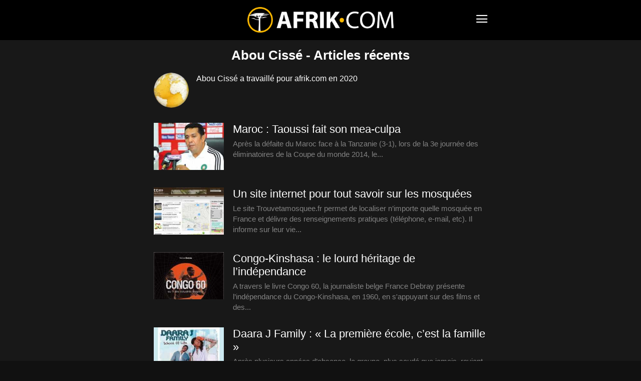

--- FILE ---
content_type: text/html; charset=UTF-8
request_url: https://www.afrik.com/abou-cisse
body_size: 12741
content:
<!doctype html>
<html lang="fr-FR">
<head>
<meta charset="UTF-8" />
<meta name="theme-color" content="#000">
<meta name="viewport" content="width=device-width, initial-scale=1.0">
<link rel="preload" as="image" href="https://www.afrik.com/wp-content/uploads/2020/07/taoussi-218x150.jpg">
<link rel="preload" as="image" href="https://www.afrik.com/wp-content/uploads/2010/11/ttm2-218x150.jpg">
<link rel="preload" as="image" href="https://www.afrik.com/wp-content/uploads/2010/10/congo-60-218x150.jpg">
<link rel="preload" as="image" href="https://www.afrik.com/wp-content/uploads/2010/10/daara-j-family-218x150.jpg">
<meta name='robots' content='index, follow, max-image-preview:large, max-snippet:-1, max-video-preview:-1' />
<link rel='preconnect' href='https://choices.consentframework.com' >
<link rel='dns-prefetch' href='//www.googletagmanager.com'>
<link rel='dns-prefetch' href='//www.google-analytics.com'>
<link rel='dns-prefetch' href='//cdn.webpushr.com'>
<link rel='dns-prefetch' href='//bot.webpushr.com'>
<link rel='dns-prefetch' href='//analytics.webpushr.com'>
<link rel='dns-prefetch' href='//js.sddan.com'>
<link rel='dns-prefetch' href='//stats.g.doubleclick.net'>
<link rel='dns-prefetch' href='//www.google.com'>
<link rel='dns-prefetch' href='//www.google.fr'>
<title>Abou Cissé</title>
<link rel='preload' href='https://www.afrik.com/wp-content/plugins/td-composer/mobile/images/icons/mobile-theme.woff?15' as='font' crossorigin>
<meta name="description" content="Retrouvez tous les articles de l&#039;auteur Abou Cissé sur Afrik.com" />
<link rel="canonical" href="https://www.afrik.com/abou-cisse" />
<meta property="og:locale" content="fr_FR" />
<meta property="og:type" content="profile" />
<meta property="og:title" content="Abou Cissé" />
<meta property="og:description" content="Retrouvez tous les articles de l&#039;auteur Abou Cissé sur Afrik.com" />
<meta property="og:url" content="https://www.afrik.com/abou-cisse" />
<meta property="og:site_name" content="Afrik" />
<meta property="og:image" content="https://www.afrik.com/wp-content/uploads/2023/12/globe-1200x675.jpg" />
<meta property="og:image:width" content="1200" />
<meta property="og:image:height" content="675" />
<meta property="og:image:type" content="image/jpeg" />
<meta name="twitter:card" content="summary_large_image" />
<meta name="twitter:site" content="@afrikinfo" />
<script type="application/ld+json" class="yoast-schema-graph">{"@context":"https://schema.org","@graph":[{"@type":"ProfilePage","@id":"https://www.afrik.com/abou-cisse","url":"https://www.afrik.com/abou-cisse","name":"Abou Cissé","isPartOf":{"@id":"https://www.afrik.com/#website"},"primaryImageOfPage":{"@id":"https://www.afrik.com/abou-cisse#primaryimage"},"image":{"@id":"https://www.afrik.com/abou-cisse#primaryimage"},"thumbnailUrl":"https://www.afrik.com/wp-content/uploads/2020/07/taoussi.jpg","description":"Retrouvez tous les articles de l'auteur Abou Cissé sur Afrik.com","breadcrumb":{"@id":"https://www.afrik.com/abou-cisse#breadcrumb"},"inLanguage":"fr-FR","potentialAction":[{"@type":"ReadAction","target":["https://www.afrik.com/abou-cisse"]}]},{"@type":"ImageObject","inLanguage":"fr-FR","@id":"https://www.afrik.com/abou-cisse#primaryimage","url":"https://www.afrik.com/wp-content/uploads/2020/07/taoussi-1200x675.jpg","contentUrl":"https://www.afrik.com/wp-content/uploads/2020/07/taoussi.jpg","width":1200,"height":675},{"@type":"BreadcrumbList","@id":"https://www.afrik.com/abou-cisse#breadcrumb","itemListElement":[{"@type":"ListItem","position":1,"name":"Accueil","item":"https://www.afrik.com/"},{"@type":"ListItem","position":2,"name":"Archives pour Abou Cissé"}]},{"@type":"WebSite","@id":"https://www.afrik.com/#website","url":"https://www.afrik.com/","name":"Afrik","description":"L&#039;actualité de l&#039;Afrique et du Maghreb","publisher":{"@id":"https://www.afrik.com/#organization"},"inLanguage":"fr-FR"},{"@type":"Organization","@id":"https://www.afrik.com/#organization","name":"Afrik","url":"https://www.afrik.com/","logo":{"@type":"ImageObject","inLanguage":"fr-FR","@id":"https://www.afrik.com/#/schema/logo/image/","url":"https://www.afrik.com/wp-content/uploads/2022/07/logo-afrik-1200x325-1.png","contentUrl":"https://www.afrik.com/wp-content/uploads/2022/07/logo-afrik-1200x325-1.png","width":1200,"height":325,"caption":"Afrik"},"image":{"@id":"https://www.afrik.com/#/schema/logo/image/"},"sameAs":["https://www.facebook.com/Afrikcom","https://twitter.com/afrikinfo"]},{"@type":"Person","@id":"https://www.afrik.com/#/schema/person/1361b1a86d5faf137fe986e7b216a378","name":"Abou Cissé","image":{"@type":"ImageObject","inLanguage":"fr-FR","@id":"https://www.afrik.com/#/schema/person/image/","url":"https://www.afrik.com/wp-content/uploads/2023/12/globe-150x150.jpg","contentUrl":"https://www.afrik.com/wp-content/uploads/2023/12/globe-150x150.jpg","caption":"Abou Cissé"},"description":"Abou Cissé a travaillé pour afrik.com en 2020","mainEntityOfPage":{"@id":"https://www.afrik.com/abou-cisse"}}]}</script>
<link rel='stylesheet' id='td-theme-css' href='https://www.afrik.com/wp-content/plugins/td-composer/mobile/style.css?ver=12.6.1a' type='text/css' media='all' />
<script type='text/javascript' src='https://www.afrik.com/wp-includes/js/jquery/jquery.min.js?ver=3.7.0' id='jquery-core-js'></script>
<link rel="apple-touch-icon" sizes="180x180" href="/wp-content/uploads/fbrfg/apple-touch-icon.png">
<link rel="icon" type="image/png" sizes="32x32" href="/wp-content/uploads/fbrfg/favicon-32x32.png">
<link rel="icon" type="image/png" sizes="16x16" href="/wp-content/uploads/fbrfg/favicon-16x16.png">
<link rel="mask-icon" href="/wp-content/uploads/fbrfg/safari-pinned-tab.svg" color="#000000">
<link rel="shortcut icon" href="/wp-content/uploads/fbrfg/favicon.ico">
<meta name="msapplication-TileColor" content="#000000">
<meta name="msapplication-config" content="/wp-content/uploads/fbrfg/browserconfig.xml">
<script>
    
    
        // td_js_generator - mini detector
        (function(){
            var htmlTag = document.getElementsByTagName("html")[0];

            if ( navigator.userAgent.indexOf("MSIE 10.0") > -1 ) {
                htmlTag.className += ' ie10';
            }

            if ( !!navigator.userAgent.match(/Trident.*rv\:11\./) ) {
                htmlTag.className += ' ie11';
            }

            if ( /(iPad|iPhone|iPod)/g.test(navigator.userAgent) ) {
                htmlTag.className += ' td-md-is-ios';
            }

            var user_agent = navigator.userAgent.toLowerCase();
            if ( user_agent.indexOf("android") > -1 ) {
                htmlTag.className += ' td-md-is-android';
            }

            if ( -1 !== navigator.userAgent.indexOf('Mac OS X')  ) {
                htmlTag.className += ' td-md-is-os-x';
            }

            if ( /chrom(e|ium)/.test(navigator.userAgent.toLowerCase()) ) {
               htmlTag.className += ' td-md-is-chrome';
            }

            if ( -1 !== navigator.userAgent.indexOf('Firefox') ) {
                htmlTag.className += ' td-md-is-firefox';
            }

            if ( -1 !== navigator.userAgent.indexOf('Safari') && -1 === navigator.userAgent.indexOf('Chrome') ) {
                htmlTag.className += ' td-md-is-safari';
            }

            if( -1 !== navigator.userAgent.indexOf('IEMobile') ){
                htmlTag.className += ' td-md-is-iemobile';
            }

        })();


        var tdLocalCache = {};

        ( function () {
            "use strict";

            tdLocalCache = {
                data: {},
                remove: function (resource_id) {
                    delete tdLocalCache.data[resource_id];
                },
                exist: function (resource_id) {
                    return tdLocalCache.data.hasOwnProperty(resource_id) && tdLocalCache.data[resource_id] !== null;
                },
                get: function (resource_id) {
                    return tdLocalCache.data[resource_id];
                },
                set: function (resource_id, cachedData) {
                    tdLocalCache.remove(resource_id);
                    tdLocalCache.data[resource_id] = cachedData;
                }
            };
        })();

    

    
var td_ajax_url="https:\/\/www.afrik.com\/wp-admin\/admin-ajax.php?td_theme_name=Newspaper&v=12.6.1";
var tdThemeName="Newspaper";
var td_please_wait=" ";
var td_email_user_pass_incorrect=" ";
var td_email_user_incorrect=" ";
var td_email_incorrect=" ";
var tdm_sticky_menu="hide";
</script>
<script type="text/javascript" src="https://cache.consentframework.com/js/pa/24713/c/71lFt/stub"></script>
<script type="text/javascript" src="https://choices.consentframework.com/js/pa/24713/c/71lFt/cmp" async></script>
</head>
<body class="archive author author-abou-cisse author-205" itemscope="itemscope" itemtype="https://schema.org/WebPage">
            <div class="td-scroll-up"><i class="td-icon-menu-up"></i></div>
    <div class="td-menu-background" style="visibility:hidden"></div>
<div id="td-mobile-nav" style="visibility:hidden">
    <div class="td-mobile-container">
                <div class="td-menu-socials-wrap">
                        <div class="td-menu-socials">
                    
        <span class="td-social-icon-wrap">
            <a target="_blank" rel="noopener" href="https://www.facebook.com/Afrikcom" title="Facebook">
                <i class="td-icon-font td-icon-facebook"></i>
                <span style="display: none">Facebook</span>
            </a>
        </span>
        <span class="td-social-icon-wrap">
            <a target="_blank" rel="noopener" href="https://www.instagram.com/redaction.afrik/" title="Instagram">
                <i class="td-icon-font td-icon-instagram"></i>
                <span style="display: none">Instagram</span>
            </a>
        </span>
        <span class="td-social-icon-wrap">
            <a target="_blank" rel="noopener" href="https://www.linkedin.com/company/afrikcom/" title="Linkedin">
                <i class="td-icon-font td-icon-linkedin"></i>
                <span style="display: none">Linkedin</span>
            </a>
        </span>
        <span class="td-social-icon-wrap">
            <a target="_blank" rel="noopener" href="https://twitter.com/afrikinfo" title="Twitter">
                <i class="td-icon-font td-icon-twitter"></i>
                <span style="display: none">Twitter</span>
            </a>
        </span>            </div>
                        <div class="td-mobile-close">
                <span><i class="td-icon-close-mobile"></i></span>
            </div>
        </div>

                
                <div class="td-mobile-content">
            <div class="menu-navigation-mobile-container"><ul id="menu-navigation-mobile" class="td-mobile-main-menu"><li class="menu-item menu-item-type-custom menu-item-object-custom menu-item-home"><a href="https://www.afrik.com">Journal</a></li>
<li class="menu-item menu-item-type-custom menu-item-object-custom menu-item-has-children"><a href="https://www.afrik.com/pays">Editions pays<i class="td-icon-menu-right td-element-after"></i></a>
<ul class="sub-menu">
	<li class="menu-item menu-item-type-custom menu-item-object-custom menu-item-has-children"><a href="#" aria-label="Afrique du nord">Afrique du nord<i class="td-icon-menu-right td-element-after"></i></a>
	<ul class="sub-menu">
		<li class="menu-item menu-item-type-taxonomy menu-item-object-post_tag"><a href="https://www.afrik.com/algerie">Algérie</a></li>
		<li class="menu-item menu-item-type-taxonomy menu-item-object-post_tag"><a href="https://www.afrik.com/egypte">Egypte</a></li>
		<li class="menu-item menu-item-type-taxonomy menu-item-object-post_tag"><a href="https://www.afrik.com/libye">Libye</a></li>
		<li class="menu-item menu-item-type-taxonomy menu-item-object-post_tag"><a href="https://www.afrik.com/maroc">Maroc</a></li>
		<li class="menu-item menu-item-type-taxonomy menu-item-object-post_tag"><a href="https://www.afrik.com/sahara-occidental">Sahara occidental</a></li>
		<li class="menu-item menu-item-type-taxonomy menu-item-object-post_tag"><a href="https://www.afrik.com/tunisie">Tunisie</a></li>
	</ul>
</li>
	<li class="menu-item menu-item-type-custom menu-item-object-custom menu-item-has-children"><a href="#" aria-label="Afrique de l&#039;ouest">Afrique de l&rsquo;ouest<i class="td-icon-menu-right td-element-after"></i></a>
	<ul class="sub-menu">
		<li class="menu-item menu-item-type-taxonomy menu-item-object-post_tag"><a href="https://www.afrik.com/benin">Bénin</a></li>
		<li class="menu-item menu-item-type-taxonomy menu-item-object-post_tag"><a href="https://www.afrik.com/burkina-faso">Burkina Faso</a></li>
		<li class="menu-item menu-item-type-taxonomy menu-item-object-post_tag"><a href="https://www.afrik.com/cap-vert">Cap Vert</a></li>
		<li class="menu-item menu-item-type-taxonomy menu-item-object-post_tag"><a href="https://www.afrik.com/cote-divoire">Côte d&rsquo;Ivoire</a></li>
		<li class="menu-item menu-item-type-taxonomy menu-item-object-post_tag"><a href="https://www.afrik.com/gambie">Gambie</a></li>
		<li class="menu-item menu-item-type-taxonomy menu-item-object-post_tag"><a href="https://www.afrik.com/ghana">Ghana</a></li>
		<li class="menu-item menu-item-type-taxonomy menu-item-object-post_tag"><a href="https://www.afrik.com/guinee">Guinée</a></li>
		<li class="menu-item menu-item-type-taxonomy menu-item-object-post_tag"><a href="https://www.afrik.com/guinee-bissau">Guinée-Bissau</a></li>
		<li class="menu-item menu-item-type-taxonomy menu-item-object-post_tag"><a href="https://www.afrik.com/liberia">Liberia</a></li>
		<li class="menu-item menu-item-type-taxonomy menu-item-object-post_tag"><a href="https://www.afrik.com/mali">Mali</a></li>
		<li class="menu-item menu-item-type-taxonomy menu-item-object-post_tag"><a href="https://www.afrik.com/mauritanie">Mauritanie</a></li>
		<li class="menu-item menu-item-type-taxonomy menu-item-object-post_tag"><a href="https://www.afrik.com/niger">Niger</a></li>
		<li class="menu-item menu-item-type-taxonomy menu-item-object-post_tag"><a href="https://www.afrik.com/nigeria">Nigeria</a></li>
		<li class="menu-item menu-item-type-taxonomy menu-item-object-post_tag"><a href="https://www.afrik.com/senegal">Sénégal</a></li>
		<li class="menu-item menu-item-type-taxonomy menu-item-object-post_tag"><a href="https://www.afrik.com/sierra-leone">Sierra Leone</a></li>
		<li class="menu-item menu-item-type-taxonomy menu-item-object-post_tag"><a href="https://www.afrik.com/togo">Togo</a></li>
	</ul>
</li>
	<li class="menu-item menu-item-type-custom menu-item-object-custom menu-item-has-children"><a href="#" aria-label="Afrique de l&#039;est">Afrique de l&rsquo;est<i class="td-icon-menu-right td-element-after"></i></a>
	<ul class="sub-menu">
		<li class="menu-item menu-item-type-taxonomy menu-item-object-post_tag"><a href="https://www.afrik.com/burundi">Burundi</a></li>
		<li class="menu-item menu-item-type-taxonomy menu-item-object-post_tag"><a href="https://www.afrik.com/djibouti">Djibouti</a></li>
		<li class="menu-item menu-item-type-taxonomy menu-item-object-post_tag"><a href="https://www.afrik.com/erythree">Erythrée</a></li>
		<li class="menu-item menu-item-type-taxonomy menu-item-object-post_tag"><a href="https://www.afrik.com/ethiopie">Ethiopie</a></li>
		<li class="menu-item menu-item-type-taxonomy menu-item-object-post_tag"><a href="https://www.afrik.com/kenya">Kenya</a></li>
		<li class="menu-item menu-item-type-taxonomy menu-item-object-post_tag"><a href="https://www.afrik.com/ouganda">Ouganda</a></li>
		<li class="menu-item menu-item-type-taxonomy menu-item-object-post_tag"><a href="https://www.afrik.com/somalie">Somalie</a></li>
		<li class="menu-item menu-item-type-taxonomy menu-item-object-post_tag"><a href="https://www.afrik.com/soudan">Soudan</a></li>
		<li class="menu-item menu-item-type-taxonomy menu-item-object-post_tag"><a href="https://www.afrik.com/soudan-du-sud">Soudan du Sud</a></li>
		<li class="menu-item menu-item-type-taxonomy menu-item-object-post_tag"><a href="https://www.afrik.com/tanzanie">Tanzanie</a></li>
	</ul>
</li>
	<li class="menu-item menu-item-type-custom menu-item-object-custom menu-item-has-children"><a href="#" aria-label="Afrique centrale">Afrique centrale<i class="td-icon-menu-right td-element-after"></i></a>
	<ul class="sub-menu">
		<li class="menu-item menu-item-type-taxonomy menu-item-object-post_tag"><a href="https://www.afrik.com/angola">Angola</a></li>
		<li class="menu-item menu-item-type-taxonomy menu-item-object-post_tag"><a href="https://www.afrik.com/cameroun">Cameroun</a></li>
		<li class="menu-item menu-item-type-taxonomy menu-item-object-post_tag"><a href="https://www.afrik.com/centrafrique">Centrafrique</a></li>
		<li class="menu-item menu-item-type-taxonomy menu-item-object-post_tag"><a href="https://www.afrik.com/congo">Congo</a></li>
		<li class="menu-item menu-item-type-taxonomy menu-item-object-post_tag"><a href="https://www.afrik.com/gabon">Gabon</a></li>
		<li class="menu-item menu-item-type-taxonomy menu-item-object-post_tag"><a href="https://www.afrik.com/guinee-equatoriale">Guinée équatoriale</a></li>
		<li class="menu-item menu-item-type-taxonomy menu-item-object-post_tag"><a href="https://www.afrik.com/rdc">RDC</a></li>
		<li class="menu-item menu-item-type-taxonomy menu-item-object-post_tag"><a href="https://www.afrik.com/rwanda">Rwanda</a></li>
		<li class="menu-item menu-item-type-taxonomy menu-item-object-post_tag"><a href="https://www.afrik.com/sao-tome-et-principe">Sao Tome et principe</a></li>
		<li class="menu-item menu-item-type-taxonomy menu-item-object-post_tag"><a href="https://www.afrik.com/tchad">Tchad</a></li>
	</ul>
</li>
	<li class="menu-item menu-item-type-custom menu-item-object-custom menu-item-has-children"><a href="#" aria-label="Afrique australe">Afrique australe<i class="td-icon-menu-right td-element-after"></i></a>
	<ul class="sub-menu">
		<li class="menu-item menu-item-type-taxonomy menu-item-object-post_tag"><a href="https://www.afrik.com/afrique-du-sud">Afrique du Sud</a></li>
		<li class="menu-item menu-item-type-taxonomy menu-item-object-post_tag"><a href="https://www.afrik.com/botswana">Botswana</a></li>
		<li class="menu-item menu-item-type-taxonomy menu-item-object-post_tag"><a href="https://www.afrik.com/ile-maurice">Ile Maurice</a></li>
		<li class="menu-item menu-item-type-taxonomy menu-item-object-post_tag"><a href="https://www.afrik.com/les-comores">Les Comores</a></li>
		<li class="menu-item menu-item-type-taxonomy menu-item-object-post_tag"><a href="https://www.afrik.com/lesotho">Lesotho</a></li>
		<li class="menu-item menu-item-type-taxonomy menu-item-object-post_tag"><a href="https://www.afrik.com/madagascar">Madagascar</a></li>
		<li class="menu-item menu-item-type-taxonomy menu-item-object-post_tag"><a href="https://www.afrik.com/malawi">Malawi</a></li>
		<li class="menu-item menu-item-type-taxonomy menu-item-object-post_tag"><a href="https://www.afrik.com/mozambique">Mozambique</a></li>
		<li class="menu-item menu-item-type-taxonomy menu-item-object-post_tag"><a href="https://www.afrik.com/namibie">Namibie</a></li>
		<li class="menu-item menu-item-type-taxonomy menu-item-object-post_tag"><a href="https://www.afrik.com/reunion">Réunion</a></li>
		<li class="menu-item menu-item-type-taxonomy menu-item-object-post_tag"><a href="https://www.afrik.com/seychelles">Seychelles</a></li>
		<li class="menu-item menu-item-type-taxonomy menu-item-object-post_tag"><a href="https://www.afrik.com/swaziland">Swaziland / Eswatini</a></li>
		<li class="menu-item menu-item-type-taxonomy menu-item-object-post_tag"><a href="https://www.afrik.com/zambie">Zambie</a></li>
		<li class="menu-item menu-item-type-taxonomy menu-item-object-post_tag"><a href="https://www.afrik.com/zimbabwe">Zimbabwe</a></li>
	</ul>
</li>
	<li class="menu-item menu-item-type-taxonomy menu-item-object-post_tag"><a href="https://www.afrik.com/france">France</a></li>
	<li class="menu-item menu-item-type-taxonomy menu-item-object-post_tag"><a href="https://www.afrik.com/caraibes">Caraïbes</a></li>
</ul>
</li>
<li class="menu-item menu-item-type-post_type menu-item-object-page"><a href="https://www.afrik.com/archives">Archives</a></li>
<li class="menu-item menu-item-type-post_type menu-item-object-page"><a href="https://www.afrik.com/themes">Thèmes</a></li>
<li class="menu-item menu-item-type-post_type menu-item-object-page"><a href="https://www.afrik.com/dossiers">Dossiers</a></li>
<li class="menu-item menu-item-type-post_type menu-item-object-page"><a href="https://www.afrik.com/proverbes">Proverbes africains</a></li>
</ul></div>        </div>
    </div>

        </div>    <div id="td-outer-wrap">
        <div class="td-header-wrap">
            <div class="td-container">
                <div id="td-header-menu">
<div id="td-top-mobile-toggle"><span><i class="td-icon-font td-icon-mobile"></i></span></div>
<div class="td-main-menu-logo">
<a class="td-mobile-logo" aria-label="Logo" href="https://www.afrik.com/">
<img src="https://www.afrik.com/wp-content/uploads/2023/12/logo.png" alt="Afrik" width="400" height="70"/>
</a>
</div>
</div>            </div>
        </div>
        
<div class="td-main-content-wrap">
    <div class="td-container">
        <div class="td-crumb-container">
                    </div>
        <div class="td-main-content">
            <div class="td-page-header">
                <h1 class="entry-title td-page-title">
                    <span>Abou Cissé - Articles r&eacute;cents</span>
                </h1>
            </div>

	        <div class="author-box-wrap td-author-page">
		        <img alt='Avatar photo' src='https://www.afrik.com/wp-content/uploads/2023/12/globe-150x150.jpg' srcset='https://www.afrik.com/wp-content/uploads/2023/12/globe-150x150.jpg 2x' class='avatar avatar-96 photo' height='96' width='96' decoding='async'/>		        <div class="desc">
			        <div class="td-author-description" style="position:unset;top:unset;transform:unset">
						Abou Cissé a travaillé pour afrik.com en 2020			        </div>
		        </div>
		        <div class="clearfix"></div>
	        </div>

            
        <div class="td_module_mob_1 td_module_wrap td-animation-stack td-meta-info-hide ">
            <div class="td-module-thumb"><a href="https://www.afrik.com/maroc-taoussi-fait-son-mea-culpa"  rel="bookmark" class="td-image-wrap " title="Maroc : Taoussi fait son mea-culpa" ><img width="218" height="150" class="entry-thumb" src="https://www.afrik.com/wp-content/uploads/2020/07/taoussi-218x150.jpg" alt="Maroc : Taoussi fait son mea-culpa" title="Maroc : Taoussi fait son mea-culpa" /></a></div>            <div class="item-details">
                <h3 class="entry-title td-module-title"><a href="https://www.afrik.com/maroc-taoussi-fait-son-mea-culpa"  rel="bookmark" title="Maroc : Taoussi fait son mea-culpa">Maroc : Taoussi fait son mea-culpa</a></h3><div class="td-excerpt">Après la défaite du Maroc face à la Tanzanie (3-1), lors de la 3e journée des éliminatoires de la Coupe du monde 2014, le...</div>
            </div>
        </div>
        
        <div class="td_module_mob_1 td_module_wrap td-animation-stack td-meta-info-hide ">
            <div class="td-module-thumb"><a href="https://www.afrik.com/un-site-internet-pour-tout-savoir-sur-les-mosquees"  rel="bookmark" class="td-image-wrap " title="Un site internet pour tout savoir sur les mosquées" ><img width="218" height="150" class="entry-thumb" src="https://www.afrik.com/wp-content/uploads/2010/11/ttm2-218x150.jpg" alt="ttm2.jpg" title="Un site internet pour tout savoir sur les mosquées" /></a></div>            <div class="item-details">
                <h3 class="entry-title td-module-title"><a href="https://www.afrik.com/un-site-internet-pour-tout-savoir-sur-les-mosquees"  rel="bookmark" title="Un site internet pour tout savoir sur les mosquées">Un site internet pour tout savoir sur les mosquées</a></h3><div class="td-excerpt">Le site Trouvetamosquee.fr permet de localiser n’importe quelle mosquée en France et délivre des renseignements pratiques (téléphone, e-mail, etc). Il informe sur leur vie...</div>
            </div>
        </div>
        
        <div class="td_module_mob_1 td_module_wrap td-animation-stack td-meta-info-hide ">
            <div class="td-module-thumb"><a href="https://www.afrik.com/congo-kinshasa-le-lourd-heritage-de-l-independance"  rel="bookmark" class="td-image-wrap " title="Congo-Kinshasa : le lourd héritage de l&rsquo;indépendance" ><img width="218" height="150" class="entry-thumb" src="https://www.afrik.com/wp-content/uploads/2010/10/congo-60-218x150.jpg" alt="Congo-Kinshasa : le lourd héritage de l&rsquo;indépendance" title="Congo-Kinshasa : le lourd héritage de l&rsquo;indépendance" /></a></div>            <div class="item-details">
                <h3 class="entry-title td-module-title"><a href="https://www.afrik.com/congo-kinshasa-le-lourd-heritage-de-l-independance"  rel="bookmark" title="Congo-Kinshasa : le lourd héritage de l&rsquo;indépendance">Congo-Kinshasa : le lourd héritage de l&rsquo;indépendance</a></h3><div class="td-excerpt">A travers le livre Congo 60, la journaliste belge France Debray présente l’indépendance du Congo-Kinshasa, en 1960, en s&#039;appuyant sur des films et des...</div>
            </div>
        </div>
        
        <div class="td_module_mob_1 td_module_wrap td-animation-stack td-meta-info-hide ">
            <div class="td-module-thumb"><a href="https://www.afrik.com/daara-j-family-la-premiere-ecole-c-est-la-famille"  rel="bookmark" class="td-image-wrap " title="Daara J Family : « La première école, c’est la famille »" ><img width="218" height="150" class="entry-thumb" src="https://www.afrik.com/wp-content/uploads/2010/10/daara-j-family-218x150.jpg" alt="Daara J Family" title="Daara J Family : « La première école, c’est la famille »" /></a></div>            <div class="item-details">
                <h3 class="entry-title td-module-title"><a href="https://www.afrik.com/daara-j-family-la-premiere-ecole-c-est-la-famille"  rel="bookmark" title="Daara J Family : « La première école, c’est la famille »">Daara J Family : « La première école, c’est la famille »</a></h3><div class="td-excerpt">Après plusieurs années d’absence, le groupe, plus soudé que jamais, revient avec un quatrième album School of life qui véhicule un message de paix...</div>
            </div>
        </div>
        
        <div class="td_module_mob_1 td_module_wrap td-animation-stack td-meta-info-hide ">
            <div class="td-module-thumb"><a href="https://www.afrik.com/listen-to-the-banned-l-album-des-musiciens-censures"  rel="bookmark" class="td-image-wrap " title="Listen to the Banned : l’album des musiciens censurés" ><img width="218" height="150" class="entry-thumb" src="[data-uri]" alt="Listen to the Banned : l’album des musiciens censurés" title="Listen to the Banned : l’album des musiciens censurés" data-type="image_tag" data-img-url="https://www.afrik.com/wp-content/uploads/2010/10/arton20919-218x150.jpg" /></a></div>            <div class="item-details">
                <h3 class="entry-title td-module-title"><a href="https://www.afrik.com/listen-to-the-banned-l-album-des-musiciens-censures"  rel="bookmark" title="Listen to the Banned : l’album des musiciens censurés">Listen to the Banned : l’album des musiciens censurés</a></h3><div class="td-excerpt">L’album Listen to the banned, qui signifie &quot;Ecoutez ceux qui sont interdits&quot;, présente les chansons d&#039;artistes interdits de scène ou censurés dans leurs propres...</div>
            </div>
        </div>
        <div class="td-a-rec td-a-rec-id-loop_mob "><ins class="adsbygoogle" style="display:block;max-width:696px;height:100px;" data-ad-client="ca-pub-5958841757745406" data-ad-slot="1680033749"></ins></div>
        <div class="td_module_mob_1 td_module_wrap td-animation-stack td-meta-info-hide ">
            <div class="td-module-thumb"><a href="https://www.afrik.com/olivier-ciappa-sur-les-pentes-du-kilimandjaro"  rel="bookmark" class="td-image-wrap " title="Olivier Ciappa sur les pentes du Kilimandjaro" ><img width="218" height="150" class="entry-thumb" src="[data-uri]" alt="47015_156912917654813_124526830893422_470406_2394823_n.jpg" title="Olivier Ciappa sur les pentes du Kilimandjaro" data-type="image_tag" data-img-url="https://www.afrik.com/wp-content/uploads/2010/09/47015_156912917654813_124526830893422_470406_2394823_n-218x150.jpg" /></a></div>            <div class="item-details">
                <h3 class="entry-title td-module-title"><a href="https://www.afrik.com/olivier-ciappa-sur-les-pentes-du-kilimandjaro"  rel="bookmark" title="Olivier Ciappa sur les pentes du Kilimandjaro">Olivier Ciappa sur les pentes du Kilimandjaro</a></h3><div class="td-excerpt">

Auteur de plusieurs reportages photo dans Paris et notamment dans le métro, Olivier Ciappa a décidé de s’aventurer en Afrique (au Kenya et en...</div>
            </div>
        </div>
        
        <div class="td_module_mob_1 td_module_wrap td-animation-stack td-meta-info-hide ">
            <div class="td-module-thumb"><a href="https://www.afrik.com/paludisme-gare-au-gorille"  rel="bookmark" class="td-image-wrap " title="Paludisme : gare au gorille !" ><img width="218" height="150" class="entry-thumb" src="[data-uri]" alt="Des gorilles dans un parc" title="Paludisme : gare au gorille !" data-type="image_tag" data-img-url="https://www.afrik.com/wp-content/uploads/2019/06/Gorilles-Gabon-bis-218x150.jpg" /></a></div>            <div class="item-details">
                <h3 class="entry-title td-module-title"><a href="https://www.afrik.com/paludisme-gare-au-gorille"  rel="bookmark" title="Paludisme : gare au gorille !">Paludisme : gare au gorille !</a></h3><div class="td-excerpt">Une équipe de scientifiques composée de Français, d’Anglais, de Gabonais, d’Américains et de Camerounais ont publié une étude dans la revue Nature, le 23...</div>
            </div>
        </div>
        
        <div class="td_module_mob_1 td_module_wrap td-animation-stack td-meta-info-hide ">
            <div class="td-module-thumb"><a href="https://www.afrik.com/rosan-monza-le-gwoka-c-est-le-blues-de-la-guadeloupe"  rel="bookmark" class="td-image-wrap " title="Rosan Monza : « Le gwoka, c’est le blues de la Guadeloupe »" ><img width="218" height="150" class="entry-thumb" src="[data-uri]" alt="Pochette de l&#039;album" title="Rosan Monza : « Le gwoka, c’est le blues de la Guadeloupe »" data-type="image_tag" data-img-url="https://www.afrik.com/wp-content/uploads/2010/09/monza-218x150.jpg" /></a></div>            <div class="item-details">
                <h3 class="entry-title td-module-title"><a href="https://www.afrik.com/rosan-monza-le-gwoka-c-est-le-blues-de-la-guadeloupe"  rel="bookmark" title="Rosan Monza : « Le gwoka, c’est le blues de la Guadeloupe »">Rosan Monza : « Le gwoka, c’est le blues de la Guadeloupe »</a></h3><div class="td-excerpt">Rosan Monza est l’une des figures du gwoka, musique traditionnelle de la Guadeloupe. Ce n’est qu’en 2009, après des années de pratique au sein...</div>
            </div>
        </div>
        
        <div class="td_module_mob_1 td_module_wrap td-animation-stack td-meta-info-hide ">
            <div class="td-module-thumb"><a href="https://www.afrik.com/toofan-la-deferlante-togolaise"  rel="bookmark" class="td-image-wrap " title="Toofan, la déferlante togolaise" ><img width="218" height="150" class="entry-thumb" src="[data-uri]" alt="Toofan" title="Toofan, la déferlante togolaise" data-type="image_tag" data-img-url="https://www.afrik.com/wp-content/uploads/2010/09/toofan-218x150.jpg" /></a></div>            <div class="item-details">
                <h3 class="entry-title td-module-title"><a href="https://www.afrik.com/toofan-la-deferlante-togolaise"  rel="bookmark" title="Toofan, la déferlante togolaise">Toofan, la déferlante togolaise</a></h3><div class="td-excerpt">Sorti début juillet 2009, le troisième album du groupe Toofan, intitulé Carte de visite, fait un carton en Afrique et en Europe. Plusieurs fois...</div>
            </div>
        </div>
        
        <div class="td_module_mob_1 td_module_wrap td-animation-stack td-meta-info-hide ">
            <div class="td-module-thumb"><a href="https://www.afrik.com/delphine-yoboue-veut-reveiller-le-theatre-ivoirien"  rel="bookmark" class="td-image-wrap " title="Delphine Yoboué veut « réveiller le théâtre ivoirien »" ><img width="218" height="150" class="entry-thumb" src="[data-uri]" alt="Delphine Yoboué veut « réveiller le théâtre ivoirien »" title="Delphine Yoboué veut « réveiller le théâtre ivoirien »" data-type="image_tag" data-img-url="https://www.afrik.com/wp-content/uploads/2010/09/arton20799-218x150.jpg" /></a></div>            <div class="item-details">
                <h3 class="entry-title td-module-title"><a href="https://www.afrik.com/delphine-yoboue-veut-reveiller-le-theatre-ivoirien"  rel="bookmark" title="Delphine Yoboué veut « réveiller le théâtre ivoirien »">Delphine Yoboué veut « réveiller le théâtre ivoirien »</a></h3><div class="td-excerpt">La compagnie Siamois Expression, présidée par Delphine Yoboué, organise la première édition du Festival international du théâtre d’Abidjan (FITHA). Cet évènement se déroule jusqu’au...</div>
            </div>
        </div>
        <div class="td-a-rec td-a-rec-id-loop_mob "><ins class="adsbygoogle" style="display:block;max-width:696px;height:100px;" data-ad-client="ca-pub-5958841757745406" data-ad-slot="1680033749"></ins></div>
        <div class="td_module_mob_1 td_module_wrap td-animation-stack td-meta-info-hide ">
            <div class="td-module-thumb"><a href="https://www.afrik.com/teddy-riner-si-pres-du-but"  rel="bookmark" class="td-image-wrap " title="Teddy Riner, si près du but" ><img width="218" height="150" class="entry-thumb" src="[data-uri]" alt="Teddy Riner, si près du but" title="Teddy Riner, si près du but" data-type="image_tag" data-img-url="https://www.afrik.com/wp-content/uploads/2010/09/arton20763-218x150.jpg" /></a></div>            <div class="item-details">
                <h3 class="entry-title td-module-title"><a href="https://www.afrik.com/teddy-riner-si-pres-du-but"  rel="bookmark" title="Teddy Riner, si près du but">Teddy Riner, si près du but</a></h3><div class="td-excerpt">

Médaillé d’argent dans l’épreuve toute catégorie ce lundi à Tokyo, Teddy Riner devra attendre pour décrocher son cinquième titre de champion du monde et...</div>
            </div>
        </div>
        
        <div class="td_module_mob_1 td_module_wrap td-animation-stack td-meta-info-hide ">
            <div class="td-module-thumb"><a href="https://www.afrik.com/une-journee-de-l-aid-avec-des-musulmans-parisiens"  rel="bookmark" class="td-image-wrap " title="Une journée de l’Aïd avec des musulmans parisiens" ><img width="218" height="150" class="entry-thumb" src="[data-uri]" alt="Une journée de l’Aïd avec des musulmans parisiens" title="Une journée de l’Aïd avec des musulmans parisiens" data-type="image_tag" data-img-url="https://www.afrik.com/wp-content/uploads/2010/09/arton20753-218x150.jpg" /></a></div>            <div class="item-details">
                <h3 class="entry-title td-module-title"><a href="https://www.afrik.com/une-journee-de-l-aid-avec-des-musulmans-parisiens"  rel="bookmark" title="Une journée de l’Aïd avec des musulmans parisiens">Une journée de l’Aïd avec des musulmans parisiens</a></h3><div class="td-excerpt">

Le ramadan s’est achevé aujourd’hui pour des milliers de musulmans après un mois de jeûne. L’Aïd, ce jour spécial, marque la fin de cette...</div>
            </div>
        </div>
        
        <div class="td_module_mob_1 td_module_wrap td-animation-stack td-meta-info-hide ">
            <div class="td-module-thumb"><a href="https://www.afrik.com/les-chimpanzes-plus-malins-que-les-chasseurs"  rel="bookmark" class="td-image-wrap " title="Les chimpanzés plus malins que les chasseurs" ><img width="218" height="150" class="entry-thumb" src="[data-uri]" alt="Les chimpanzés plus malins que les chasseurs" title="Les chimpanzés plus malins que les chasseurs" data-type="image_tag" data-img-url="https://www.afrik.com/wp-content/uploads/2010/09/arton20716-218x150.jpg" /></a></div>            <div class="item-details">
                <h3 class="entry-title td-module-title"><a href="https://www.afrik.com/les-chimpanzes-plus-malins-que-les-chasseurs"  rel="bookmark" title="Les chimpanzés plus malins que les chasseurs">Les chimpanzés plus malins que les chasseurs</a></h3><div class="td-excerpt">

Les chimpanzés de la communauté de Bossou, au sud-est de la Guinée, ont réussi à détruire les pièges placés par les braconniers. Ce qui...</div>
            </div>
        </div>
        
        <div class="td_module_mob_1 td_module_wrap td-animation-stack td-meta-info-hide ">
            <div class="td-module-thumb"><a href="https://www.afrik.com/mozambique-sms-de-combat"  rel="bookmark" class="td-image-wrap " title="Mozambique: SMS de combat" ><img width="218" height="150" class="entry-thumb" src="[data-uri]" alt="Mozambique: SMS de combat" title="Mozambique: SMS de combat" data-type="image_tag" data-img-url="https://www.afrik.com/wp-content/uploads/2010/09/arton20724-218x150.jpg" /></a></div>            <div class="item-details">
                <h3 class="entry-title td-module-title"><a href="https://www.afrik.com/mozambique-sms-de-combat"  rel="bookmark" title="Mozambique: SMS de combat">Mozambique: SMS de combat</a></h3><div class="td-excerpt">

Des messages ont été envoyés à des milliers de Mozambicains sur leurs téléphones portables la semaine dernière pour protester contre la vie chère. Ces...</div>
            </div>
        </div>
        
        <div class="td_module_mob_1 td_module_wrap td-animation-stack td-meta-info-hide ">
            <div class="td-module-thumb"><a href="https://www.afrik.com/haiti-debout-un-elan-de-solidarite-africaine"  rel="bookmark" class="td-image-wrap " title="Haïti Debout : un élan de solidarité africaine" ><img width="218" height="150" class="entry-thumb" src="[data-uri]" alt="Drapeau d&#039;Haïti" title="Haïti Debout : un élan de solidarité africaine" data-type="image_tag" data-img-url="https://www.afrik.com/wp-content/uploads/2020/12/drapeau-haiti-218x150.jpg" /></a></div>            <div class="item-details">
                <h3 class="entry-title td-module-title"><a href="https://www.afrik.com/haiti-debout-un-elan-de-solidarite-africaine"  rel="bookmark" title="Haïti Debout : un élan de solidarité africaine">Haïti Debout : un élan de solidarité africaine</a></h3><div class="td-excerpt">Dan Ekedi a rassemblé plusieurs artistes africains et de la diaspora pour créer le projet Haïti Debout. Cette organisation a pour but de construire...</div>
            </div>
        </div>
        <div class="td-a-rec td-a-rec-id-loop_mob "><ins class="adsbygoogle" style="display:block;max-width:696px;height:100px;" data-ad-client="ca-pub-5958841757745406" data-ad-slot="1680033749"></ins></div>
        <div class="td_module_mob_1 td_module_wrap td-animation-stack td-meta-info-hide ">
            <div class="td-module-thumb"><a href="https://www.afrik.com/senegal-youssou-ndour-lance-enfin-sa-chaine-de-television"  rel="bookmark" class="td-image-wrap " title="Sénégal : Youssou Ndour lance enfin sa chaîne de télévision" ><img width="218" height="150" class="entry-thumb" src="[data-uri]" alt="Sénégal : Youssou Ndour lance enfin sa chaîne de télévision" title="Sénégal : Youssou Ndour lance enfin sa chaîne de télévision" data-type="image_tag" data-img-url="https://www.afrik.com/wp-content/uploads/2010/09/arton20698-218x150.png" /></a></div>            <div class="item-details">
                <h3 class="entry-title td-module-title"><a href="https://www.afrik.com/senegal-youssou-ndour-lance-enfin-sa-chaine-de-television"  rel="bookmark" title="Sénégal : Youssou Ndour lance enfin sa chaîne de télévision">Sénégal : Youssou Ndour lance enfin sa chaîne de télévision</a></h3><div class="td-excerpt">

Le chanteur sénégalais Youssou Ndour a inauguré mercredi soir à Dakar sa chaîne de télévision privée. Elle s’intitule TFM (Télévision futurs médias), une chaîne...</div>
            </div>
        </div>
        
        <div class="td_module_mob_1 td_module_wrap td-animation-stack td-meta-info-hide ">
            <div class="td-module-thumb"><a href="https://www.afrik.com/la-dengue-fait-des-ravages-aux-antilles"  rel="bookmark" class="td-image-wrap " title="La dengue fait des ravages aux Antilles" ><img width="218" height="150" class="entry-thumb" src="[data-uri]" alt="b87320a0f753dc98ede0d41edb32bd861228639613.jpg" title="La dengue fait des ravages aux Antilles" data-type="image_tag" data-img-url="https://www.afrik.com/wp-content/uploads/2010/08/b87320a0f753dc98ede0d41edb32bd861228639613-218x150.jpg" /></a></div>            <div class="item-details">
                <h3 class="entry-title td-module-title"><a href="https://www.afrik.com/la-dengue-fait-des-ravages-aux-antilles"  rel="bookmark" title="La dengue fait des ravages aux Antilles">La dengue fait des ravages aux Antilles</a></h3><div class="td-excerpt">

L’épidémie de dengue a enregistré une dix-neuvième victime ce week-end dans les Antilles françaises. Celle-ci est Guadeloupéenne, la sixième dans cette région. Elle s’ajoute...</div>
            </div>
        </div>
        
        <div class="td_module_mob_1 td_module_wrap td-animation-stack td-meta-info-hide ">
            <div class="td-module-thumb"><a href="https://www.afrik.com/le-secours-islamique-france-une-invitation-a-nous-connaitre"  rel="bookmark" class="td-image-wrap " title="Le Secours Islamique France : « une invitation à nous connaître »" ><img width="218" height="150" class="entry-thumb" src="[data-uri]" alt="Le Secours Islamique France : « une invitation à nous connaître »" title="Le Secours Islamique France : « une invitation à nous connaître »" data-type="image_tag" data-img-url="https://www.afrik.com/wp-content/uploads/2010/08/arton20634-218x150.jpg" /></a></div>            <div class="item-details">
                <h3 class="entry-title td-module-title"><a href="https://www.afrik.com/le-secours-islamique-france-une-invitation-a-nous-connaitre"  rel="bookmark" title="Le Secours Islamique France : « une invitation à nous connaître »">Le Secours Islamique France : « une invitation à nous connaître »</a></h3><div class="td-excerpt">

Jusqu’au 23 août dernier, l’ONG française faisait sa publicité dans le métro parisien. Le Secours Islamique France ne veut plus rester dans l’ombre et...</div>
            </div>
        </div>
        
        <div class="td_module_mob_1 td_module_wrap td-animation-stack td-meta-info-hide ">
            <div class="td-module-thumb"><a href="https://www.afrik.com/la-nba-debarque-a-dakar"  rel="bookmark" class="td-image-wrap " title="La NBA débarque à Dakar" ><img width="218" height="150" class="entry-thumb" src="[data-uri]" alt="La NBA débarque à Dakar" title="La NBA débarque à Dakar" data-type="image_tag" data-img-url="https://www.afrik.com/wp-content/uploads/2010/08/arton20489-218x150.jpg" /></a></div>            <div class="item-details">
                <h3 class="entry-title td-module-title"><a href="https://www.afrik.com/la-nba-debarque-a-dakar"  rel="bookmark" title="La NBA débarque à Dakar">La NBA débarque à Dakar</a></h3><div class="td-excerpt">

Plusieurs joueurs de la National Basketball Association seront présents du 5 août au 8 août à Dakar, au Sénégal, pour la huitième édition du...</div>
            </div>
        </div>
        
        <div class="td_module_mob_1 td_module_wrap td-animation-stack td-meta-info-hide ">
            <div class="td-module-thumb"><a href="https://www.afrik.com/myriam-soumare-nouvelle-star-du-sprint-feminin"  rel="bookmark" class="td-image-wrap " title="Myriam Soumaré, nouvelle star du sprint féminin" ><img width="218" height="150" class="entry-thumb" src="[data-uri]" alt="Myriam Soumaré, nouvelle star du sprint féminin" title="Myriam Soumaré, nouvelle star du sprint féminin" data-type="image_tag" data-img-url="https://www.afrik.com/wp-content/uploads/2010/08/arton20475-218x150.jpg" /></a></div>            <div class="item-details">
                <h3 class="entry-title td-module-title"><a href="https://www.afrik.com/myriam-soumare-nouvelle-star-du-sprint-feminin"  rel="bookmark" title="Myriam Soumaré, nouvelle star du sprint féminin">Myriam Soumaré, nouvelle star du sprint féminin</a></h3><div class="td-excerpt">

Lors des championnats d’Europe d’athlétisme 2010 à Barcelone qui se sont déroulés du 27 juillet au 1er août, la sprinteuse française Myriam Soumaré a...</div>
            </div>
        </div>
        <div class="td-a-rec td-a-rec-id-loop_mob "><ins class="adsbygoogle" style="display:block;max-width:696px;height:100px;" data-ad-client="ca-pub-5958841757745406" data-ad-slot="1680033749"></ins></div>
        </div>
    </div>
</div>

<div class="td-a-rec td-a-rec-id-footer_mob "><ins class="adsbygoogle" style="display:block;height:280px;" data-ad-client="ca-pub-5958841757745406" data-ad-slot="6309861125"></ins></div><div class="td-mobile-sub-footer-wrap">
<div class="td-container">
<span>L'actualit&eacute; africaine, notre passion</span>
<div class="td-sub-footer-copy"><a href="https://www.afrik.com/carte-d-afrique">CARTE D'AFRIQUE</a> &bull; <a href="https://www.afrik.com/plan-du-site">PLAN DU SITE</a><br><a href="https://www.afrik.com/presentation">QUI SOMMES-NOUS</a> &bull; <a href="https://www.afrik.com/contact-ours">MENTIONS L&Eacute;GALES</a><br><a href="https://www.afrik.com/2025/12">ARCHIVES DECEMBRE 2025</a> &bull; <a href="javascript:Sddan.cmp.displayUI()">Gestion des cookies</a><br>&copy; Afrik 2026</div>
</div>
</div>
<script type="text/javascript">function f_script(t,c,e){var n=document.createElement("script");n.type="text/javascript",c&&(n.async=!0),e&&(n.onload=e),n.src=t,document.body.appendChild(n)}
function f_lazy(r=1){var u=jQuery(window).scrollTop(),e=u+jQuery(window).height();jQuery(".entry-thumb").each(function(){var t,a;jQuery(this).attr("data-img-url")&&!jQuery(this).attr("loaded")&&(lazy_calcul=0===r?0:lazy_seuil,a=(t=jQuery(this).offset().top)+jQuery(this).height(),u-lazy_calcul<=a&&e+lazy_calcul>=t&&(jQuery(this).attr("src",jQuery(this).attr("data-img-url")),jQuery(this).attr("loaded",!0)))})}
function f_lazy_ads(seuil = 1)
{
 if (lazy_ads != 1 && !document.getElementById('banni'))
 {
  lazy_ads = 1;
  f_script('//pagead2.googlesyndication.com/pagead/js/adsbygoogle.js', true);
  (adsbygoogle = window.adsbygoogle || []);
 }  
 var wt = jQuery(window).scrollTop();
 var wb = wt + jQuery(window).height();
 jQuery('ins.adsbygoogle').each(function()
 {
  if (!jQuery(this).attr('data-adsbygoogle-status') && !jQuery(this).attr('loaded') && jQuery(this).css('display') != 'none')
  {
   if (seuil === 0) lazy_calcul = 0;
   else lazy_calcul = lazy_seuil;
   var ot = jQuery(this).offset().top;
   var ob = ot + jQuery(this).height();
   if (wt - lazy_calcul <= ob && wb + lazy_calcul >= ot)
   {
    jQuery('<script>(adsbygoogle = window.adsbygoogle || []).push({})<\/script>').insertAfter(jQuery(this));
    jQuery(this).attr('loaded', true);
   }
  }
 });
}
jQuery(document).ready(function()
{
 f_lazy(0);
 jQuery(window).scroll(f_lazy);
 jQuery(window).scroll(f_lazy_ads);
});
var lazy_ads = 0;
var lazy_seuil = 250;
var lazy_taboola = 0;</script></div>
<script type='text/javascript' src='https://www.afrik.com/wp-content/plugins/td-composer/mobile/js/tagdiv_theme.min.js?ver=12.6.1' id='td-site-js'></script>
<script id="webpushr-script" type="pmdelayedscript" data-cfasync="false" data-no-optimize="1" data-no-defer="1" data-no-minify="1">
(function(w,d, s, id) {w.webpushr=w.webpushr||function(){(w.webpushr.q=w.webpushr.q||[]).push(arguments)};var js, fjs = d.getElementsByTagName(s)[0];js = d.createElement(s); js.async=1; js.id = id;js.src = "https://cdn.webpushr.com/app.min.js";
d.body.appendChild(js);}(window,document, 'script', 'webpushr-jssdk'));
	webpushr('setup',{'key':'BGDKLb-eFsny1Bs_mUhdeQNwIPZEBxkiGTj12_oJvFs5Jt_4_fWxssUbJKpc6hGEFskBimsl_D8CpIDPKCD4SCY','sw':'/wp-content/plugins/webpushr-web-push-notifications/sdk_files/webpushr-sw.js.php'});
</script>
<script async src="https://www.googletagmanager.com/gtag/js?id=G-P04VXEK104"></script>
<script>
window.dataLayer = window.dataLayer || [];
function gtag(){dataLayer.push(arguments);}
gtag('js', new Date());
gtag('config', 'G-P04VXEK104');
</script>
<script type="text/javascript" id="perfmatters-delayed-scripts-js">const pmDelayClick=false;const pmDelayTimer=setTimeout(pmTriggerDOMListener,5*1000);const pmUserInteractions=["keydown","mousedown","mousemove","wheel","touchmove","touchstart","touchend"],pmDelayedScripts={normal:[],defer:[],async:[]},jQueriesArray=[],pmInterceptedClicks=[];var pmDOMLoaded=!1,pmClickTarget="";function pmTriggerDOMListener(){"undefined"!=typeof pmDelayTimer&&clearTimeout(pmDelayTimer),pmUserInteractions.forEach(function(e){window.removeEventListener(e,pmTriggerDOMListener,{passive:!0})}),document.removeEventListener("visibilitychange",pmTriggerDOMListener),"loading"===document.readyState?document.addEventListener("DOMContentLoaded",pmTriggerDelayedScripts):pmTriggerDelayedScripts()}async function pmTriggerDelayedScripts(){pmDelayEventListeners(),pmDelayJQueryReady(),pmProcessDocumentWrite(),pmSortDelayedScripts(),pmPreloadDelayedScripts(),await pmLoadDelayedScripts(pmDelayedScripts.normal),await pmLoadDelayedScripts(pmDelayedScripts.defer),await pmLoadDelayedScripts(pmDelayedScripts.async),await pmTriggerEventListeners(),document.querySelectorAll("link[data-pmdelayedstyle]").forEach(function(e){e.setAttribute("href",e.getAttribute("data-pmdelayedstyle"))}),window.dispatchEvent(new Event("perfmatters-allScriptsLoaded")),pmReplayClicks()}function pmDelayEventListeners(){let e={};function t(t,r){function n(r){return e[t].delayedEvents.indexOf(r)>=0?"perfmatters-"+r:r}e[t]||(e[t]={originalFunctions:{add:t.addEventListener,remove:t.removeEventListener},delayedEvents:[]},t.addEventListener=function(){arguments[0]=n(arguments[0]),e[t].originalFunctions.add.apply(t,arguments)},t.removeEventListener=function(){arguments[0]=n(arguments[0]),e[t].originalFunctions.remove.apply(t,arguments)}),e[t].delayedEvents.push(r)}function r(e,t){let r=e[t];Object.defineProperty(e,t,{get:r||function(){},set:function(r){e["perfmatters"+t]=r}})}t(document,"DOMContentLoaded"),t(window,"DOMContentLoaded"),t(window,"load"),t(window,"pageshow"),t(document,"readystatechange"),r(document,"onreadystatechange"),r(window,"onload"),r(window,"onpageshow")}function pmDelayJQueryReady(){let e=window.jQuery;Object.defineProperty(window,"jQuery",{get:()=>e,set(t){if(t&&t.fn&&!jQueriesArray.includes(t)){t.fn.ready=t.fn.init.prototype.ready=function(e){pmDOMLoaded?e.bind(document)(t):document.addEventListener("perfmatters-DOMContentLoaded",function(){e.bind(document)(t)})};let r=t.fn.on;t.fn.on=t.fn.init.prototype.on=function(){if(this[0]===window){function e(e){return e=(e=(e=e.split(" ")).map(function(e){return"load"===e||0===e.indexOf("load.")?"perfmatters-jquery-load":e})).join(" ")}"string"==typeof arguments[0]||arguments[0]instanceof String?arguments[0]=e(arguments[0]):"object"==typeof arguments[0]&&Object.keys(arguments[0]).forEach(function(t){delete Object.assign(arguments[0],{[e(t)]:arguments[0][t]})[t]})}return r.apply(this,arguments),this},jQueriesArray.push(t)}e=t}})}function pmProcessDocumentWrite(){let e=new Map;document.write=document.writeln=function(t){var r=document.currentScript,n=document.createRange();let a=e.get(r);void 0===a&&(a=r.nextSibling,e.set(r,a));var i=document.createDocumentFragment();n.setStart(i,0),i.appendChild(n.createContextualFragment(t)),r.parentElement.insertBefore(i,a)}}function pmSortDelayedScripts(){document.querySelectorAll("script[type=pmdelayedscript]").forEach(function(e){e.hasAttribute("src")?e.hasAttribute("defer")&&!1!==e.defer?pmDelayedScripts.defer.push(e):e.hasAttribute("async")&&!1!==e.async?pmDelayedScripts.async.push(e):pmDelayedScripts.normal.push(e):pmDelayedScripts.normal.push(e)})}function pmPreloadDelayedScripts(){var e=document.createDocumentFragment();[...pmDelayedScripts.normal,...pmDelayedScripts.defer,...pmDelayedScripts.async].forEach(function(t){var r=t.getAttribute("src");if(r){var n=document.createElement("link");n.href=r,n.rel="preload",n.as="script",e.appendChild(n)}}),document.head.appendChild(e)}async function pmLoadDelayedScripts(e){var t=e.shift();return t?(await pmReplaceScript(t),pmLoadDelayedScripts(e)):Promise.resolve()}async function pmReplaceScript(e){return await pmNextFrame(),new Promise(function(t){let r=document.createElement("script");[...e.attributes].forEach(function(e){let t=e.nodeName;"type"!==t&&("data-type"===t&&(t="type"),r.setAttribute(t,e.nodeValue))}),e.hasAttribute("src")?(r.addEventListener("load",t),r.addEventListener("error",t)):(r.text=e.text,t()),e.parentNode.replaceChild(r,e)})}async function pmTriggerEventListeners(){pmDOMLoaded=!0,await pmNextFrame(),document.dispatchEvent(new Event("perfmatters-DOMContentLoaded")),await pmNextFrame(),window.dispatchEvent(new Event("perfmatters-DOMContentLoaded")),await pmNextFrame(),document.dispatchEvent(new Event("perfmatters-readystatechange")),await pmNextFrame(),document.perfmattersonreadystatechange&&document.perfmattersonreadystatechange(),await pmNextFrame(),window.dispatchEvent(new Event("perfmatters-load")),await pmNextFrame(),window.perfmattersonload&&window.perfmattersonload(),await pmNextFrame(),jQueriesArray.forEach(function(e){e(window).trigger("perfmatters-jquery-load")});let e=new Event("perfmatters-pageshow");e.persisted=window.pmPersisted,window.dispatchEvent(e),await pmNextFrame(),window.perfmattersonpageshow&&window.perfmattersonpageshow({persisted:window.pmPersisted})}async function pmNextFrame(){return new Promise(function(e){requestAnimationFrame(e)})}function pmClickHandler(e){e.target.removeEventListener("click",pmClickHandler),pmRenameDOMAttribute(e.target,"pm-onclick","onclick"),pmInterceptedClicks.push(e),e.preventDefault(),e.stopPropagation(),e.stopImmediatePropagation()}function pmReplayClicks(){window.removeEventListener("touchstart",pmTouchStartHandler,{passive:!0}),window.removeEventListener("mousedown",pmTouchStartHandler),pmInterceptedClicks.forEach(e=>{e.target.outerHTML===pmClickTarget&&e.target.dispatchEvent(new MouseEvent("click",{view:e.view,bubbles:!0,cancelable:!0}))})}function pmTouchStartHandler(e){"HTML"!==e.target.tagName&&(pmClickTarget||(pmClickTarget=e.target.outerHTML),window.addEventListener("touchend",pmTouchEndHandler),window.addEventListener("mouseup",pmTouchEndHandler),window.addEventListener("touchmove",pmTouchMoveHandler,{passive:!0}),window.addEventListener("mousemove",pmTouchMoveHandler),e.target.addEventListener("click",pmClickHandler),pmRenameDOMAttribute(e.target,"onclick","pm-onclick"))}function pmTouchMoveHandler(e){window.removeEventListener("touchend",pmTouchEndHandler),window.removeEventListener("mouseup",pmTouchEndHandler),window.removeEventListener("touchmove",pmTouchMoveHandler,{passive:!0}),window.removeEventListener("mousemove",pmTouchMoveHandler),e.target.removeEventListener("click",pmClickHandler),pmRenameDOMAttribute(e.target,"pm-onclick","onclick")}function pmTouchEndHandler(e){window.removeEventListener("touchend",pmTouchEndHandler),window.removeEventListener("mouseup",pmTouchEndHandler),window.removeEventListener("touchmove",pmTouchMoveHandler,{passive:!0}),window.removeEventListener("mousemove",pmTouchMoveHandler)}function pmRenameDOMAttribute(e,t,r){e.hasAttribute&&e.hasAttribute(t)&&(event.target.setAttribute(r,event.target.getAttribute(t)),event.target.removeAttribute(t))}window.addEventListener("pageshow",e=>{window.pmPersisted=e.persisted}),pmUserInteractions.forEach(function(e){window.addEventListener(e,pmTriggerDOMListener,{passive:!0})}),pmDelayClick&&(window.addEventListener("touchstart",pmTouchStartHandler,{passive:!0}),window.addEventListener("mousedown",pmTouchStartHandler)),document.addEventListener("visibilitychange",pmTriggerDOMListener);</script>
</body>
</html>